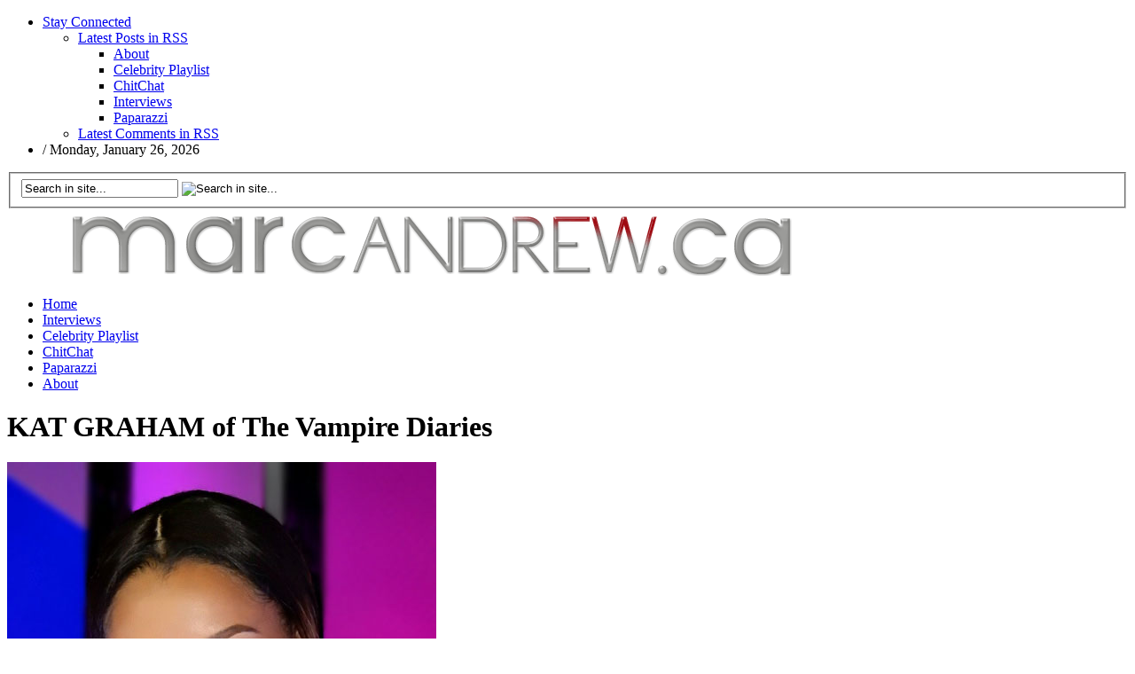

--- FILE ---
content_type: text/html; charset=UTF-8
request_url: http://marcandrew.ca/paparazzi/kat-graham-mmva/
body_size: 7660
content:
<!DOCTYPE html PUBLIC "-//W3C//DTD XHTML 1.0 Transitional//EN" "http://www.w3.org/TR/xhtml1/DTD/xhtml1-transitional.dtd">
<html xmlns="http://www.w3.org/1999/xhtml" lang="en-US">
<head profile="http://gmpg.org/xfn/11">
	<meta http-equiv="Content-Type" content="text/html; charset=UTF-8" />
	<title>
				  KAT GRAHAM of The Vampire Diaries | marcandrew.ca					</title>
				<link rel="shortcut icon" href="http://marcandrew.ca/wp-content/uploads/2011/12/favicon.ico" />
		<style type="text/css" media="screen">@import url( http://marcandrew.ca/wp-content/themes/Advanced-Newspaper1/style.css );</style>
	<link rel="stylesheet" href="http://marcandrew.ca/wp-content/themes/Advanced-Newspaper1/styles/default.css" type="text/css" media="screen" />
	<link rel="stylesheet" href="http://marcandrew.ca/wp-content/themes/Advanced-Newspaper1/custom.css" type="text/css" media="screen" />

	<link rel="alternate" type="application/rss+xml" title="RSS 2.0" href="http://marcandrew.ca/feed/" />	
	<link rel="alternate" type="text/xml" title="RSS .92" href="http://marcandrew.ca/feed/rss/" />	
	<link rel="alternate" type="application/atom+xml" title="Atom 0.3" href="http://marcandrew.ca/feed/atom/" />	
	<link rel="pingback" href="http://marcandrew.ca/xmlrpc.php" />	
		<link rel='archives' title='March 2022' href='http://marcandrew.ca/2022/03/' />
	<link rel='archives' title='November 2021' href='http://marcandrew.ca/2021/11/' />
	<link rel='archives' title='October 2020' href='http://marcandrew.ca/2020/10/' />
	<link rel='archives' title='May 2020' href='http://marcandrew.ca/2020/05/' />
	<link rel='archives' title='February 2020' href='http://marcandrew.ca/2020/02/' />
	<link rel='archives' title='January 2020' href='http://marcandrew.ca/2020/01/' />
	<link rel='archives' title='November 2019' href='http://marcandrew.ca/2019/11/' />
	<link rel='archives' title='October 2019' href='http://marcandrew.ca/2019/10/' />
	<link rel='archives' title='August 2019' href='http://marcandrew.ca/2019/08/' />
	<link rel='archives' title='July 2019' href='http://marcandrew.ca/2019/07/' />
	<link rel='archives' title='June 2019' href='http://marcandrew.ca/2019/06/' />
	<link rel='archives' title='May 2019' href='http://marcandrew.ca/2019/05/' />
	<link rel='archives' title='April 2019' href='http://marcandrew.ca/2019/04/' />
	<link rel='archives' title='March 2019' href='http://marcandrew.ca/2019/03/' />
	<link rel='archives' title='February 2019' href='http://marcandrew.ca/2019/02/' />
	<link rel='archives' title='January 2019' href='http://marcandrew.ca/2019/01/' />
	<link rel='archives' title='December 2018' href='http://marcandrew.ca/2018/12/' />
	<link rel='archives' title='November 2018' href='http://marcandrew.ca/2018/11/' />
	<link rel='archives' title='October 2018' href='http://marcandrew.ca/2018/10/' />
	<link rel='archives' title='September 2018' href='http://marcandrew.ca/2018/09/' />
	<link rel='archives' title='August 2018' href='http://marcandrew.ca/2018/08/' />
	<link rel='archives' title='July 2018' href='http://marcandrew.ca/2018/07/' />
	<link rel='archives' title='June 2018' href='http://marcandrew.ca/2018/06/' />
	<link rel='archives' title='May 2018' href='http://marcandrew.ca/2018/05/' />
	<link rel='archives' title='April 2018' href='http://marcandrew.ca/2018/04/' />
	<link rel='archives' title='March 2018' href='http://marcandrew.ca/2018/03/' />
	<link rel='archives' title='February 2018' href='http://marcandrew.ca/2018/02/' />
	<link rel='archives' title='January 2018' href='http://marcandrew.ca/2018/01/' />
	<link rel='archives' title='November 2017' href='http://marcandrew.ca/2017/11/' />
	<link rel='archives' title='October 2017' href='http://marcandrew.ca/2017/10/' />
	<link rel='archives' title='September 2017' href='http://marcandrew.ca/2017/09/' />
	<link rel='archives' title='August 2017' href='http://marcandrew.ca/2017/08/' />
	<link rel='archives' title='July 2017' href='http://marcandrew.ca/2017/07/' />
	<link rel='archives' title='June 2017' href='http://marcandrew.ca/2017/06/' />
	<link rel='archives' title='May 2017' href='http://marcandrew.ca/2017/05/' />
	<link rel='archives' title='April 2017' href='http://marcandrew.ca/2017/04/' />
	<link rel='archives' title='March 2017' href='http://marcandrew.ca/2017/03/' />
	<link rel='archives' title='February 2017' href='http://marcandrew.ca/2017/02/' />
	<link rel='archives' title='January 2017' href='http://marcandrew.ca/2017/01/' />
	<link rel='archives' title='December 2016' href='http://marcandrew.ca/2016/12/' />
	<link rel='archives' title='November 2016' href='http://marcandrew.ca/2016/11/' />
	<link rel='archives' title='October 2016' href='http://marcandrew.ca/2016/10/' />
	<link rel='archives' title='September 2016' href='http://marcandrew.ca/2016/09/' />
	<link rel='archives' title='August 2016' href='http://marcandrew.ca/2016/08/' />
	<link rel='archives' title='July 2016' href='http://marcandrew.ca/2016/07/' />
	<link rel='archives' title='June 2016' href='http://marcandrew.ca/2016/06/' />
	<link rel='archives' title='May 2016' href='http://marcandrew.ca/2016/05/' />
	<link rel='archives' title='April 2016' href='http://marcandrew.ca/2016/04/' />
	<link rel='archives' title='March 2016' href='http://marcandrew.ca/2016/03/' />
	<link rel='archives' title='February 2016' href='http://marcandrew.ca/2016/02/' />
	<link rel='archives' title='January 2016' href='http://marcandrew.ca/2016/01/' />
	<link rel='archives' title='December 2015' href='http://marcandrew.ca/2015/12/' />
	<link rel='archives' title='November 2015' href='http://marcandrew.ca/2015/11/' />
	<link rel='archives' title='October 2015' href='http://marcandrew.ca/2015/10/' />
	<link rel='archives' title='September 2015' href='http://marcandrew.ca/2015/09/' />
	<link rel='archives' title='August 2015' href='http://marcandrew.ca/2015/08/' />
	<link rel='archives' title='July 2015' href='http://marcandrew.ca/2015/07/' />
	<link rel='archives' title='June 2015' href='http://marcandrew.ca/2015/06/' />
	<link rel='archives' title='May 2015' href='http://marcandrew.ca/2015/05/' />
	<link rel='archives' title='April 2015' href='http://marcandrew.ca/2015/04/' />
	<link rel='archives' title='March 2015' href='http://marcandrew.ca/2015/03/' />
	<link rel='archives' title='February 2015' href='http://marcandrew.ca/2015/02/' />
	<link rel='archives' title='January 2015' href='http://marcandrew.ca/2015/01/' />
	<link rel='archives' title='November 2014' href='http://marcandrew.ca/2014/11/' />
	<link rel='archives' title='October 2014' href='http://marcandrew.ca/2014/10/' />
	<link rel='archives' title='September 2014' href='http://marcandrew.ca/2014/09/' />
	<link rel='archives' title='August 2014' href='http://marcandrew.ca/2014/08/' />
	<link rel='archives' title='July 2014' href='http://marcandrew.ca/2014/07/' />
	<link rel='archives' title='June 2014' href='http://marcandrew.ca/2014/06/' />
	<link rel='archives' title='May 2014' href='http://marcandrew.ca/2014/05/' />
	<link rel='archives' title='April 2014' href='http://marcandrew.ca/2014/04/' />
	<link rel='archives' title='March 2014' href='http://marcandrew.ca/2014/03/' />
	<link rel='archives' title='February 2014' href='http://marcandrew.ca/2014/02/' />
	<link rel='archives' title='January 2014' href='http://marcandrew.ca/2014/01/' />
	<link rel='archives' title='December 2013' href='http://marcandrew.ca/2013/12/' />
	<link rel='archives' title='November 2013' href='http://marcandrew.ca/2013/11/' />
	<link rel='archives' title='October 2013' href='http://marcandrew.ca/2013/10/' />
	<link rel='archives' title='September 2013' href='http://marcandrew.ca/2013/09/' />
	<link rel='archives' title='August 2013' href='http://marcandrew.ca/2013/08/' />
	<link rel='archives' title='July 2013' href='http://marcandrew.ca/2013/07/' />
	<link rel='archives' title='June 2013' href='http://marcandrew.ca/2013/06/' />
	<link rel='archives' title='May 2013' href='http://marcandrew.ca/2013/05/' />
	<link rel='archives' title='April 2013' href='http://marcandrew.ca/2013/04/' />
	<link rel='archives' title='March 2013' href='http://marcandrew.ca/2013/03/' />
	<link rel='archives' title='February 2013' href='http://marcandrew.ca/2013/02/' />
	<link rel='archives' title='January 2013' href='http://marcandrew.ca/2013/01/' />
	<link rel='archives' title='December 2012' href='http://marcandrew.ca/2012/12/' />
	<link rel='archives' title='November 2012' href='http://marcandrew.ca/2012/11/' />
	<link rel='archives' title='October 2012' href='http://marcandrew.ca/2012/10/' />
	<link rel='archives' title='September 2012' href='http://marcandrew.ca/2012/09/' />
	<link rel='archives' title='August 2012' href='http://marcandrew.ca/2012/08/' />
	<link rel='archives' title='July 2012' href='http://marcandrew.ca/2012/07/' />
	<link rel='archives' title='June 2012' href='http://marcandrew.ca/2012/06/' />
	<link rel='archives' title='May 2012' href='http://marcandrew.ca/2012/05/' />
	<link rel='archives' title='April 2012' href='http://marcandrew.ca/2012/04/' />
	<link rel='archives' title='March 2012' href='http://marcandrew.ca/2012/03/' />
	<link rel='archives' title='February 2012' href='http://marcandrew.ca/2012/02/' />
	<link rel='archives' title='January 2012' href='http://marcandrew.ca/2012/01/' />
	<link rel='archives' title='December 2011' href='http://marcandrew.ca/2011/12/' />
	<link rel='archives' title='November 2011' href='http://marcandrew.ca/2011/11/' />
	<link rel='archives' title='October 2011' href='http://marcandrew.ca/2011/10/' />
	<link rel='archives' title='September 2011' href='http://marcandrew.ca/2011/09/' />
	<link rel='archives' title='August 2011' href='http://marcandrew.ca/2011/08/' />
	<link rel='archives' title='July 2011' href='http://marcandrew.ca/2011/07/' />
	<link rel='archives' title='June 2011' href='http://marcandrew.ca/2011/06/' />
	<link rel='archives' title='May 2011' href='http://marcandrew.ca/2011/05/' />
	<link rel='archives' title='April 2011' href='http://marcandrew.ca/2011/04/' />
	<link rel='archives' title='March 2011' href='http://marcandrew.ca/2011/03/' />
	<link rel='archives' title='February 2011' href='http://marcandrew.ca/2011/02/' />
	<meta name='robots' content='max-image-preview:large' />
<link rel='dns-prefetch' href='//s.w.org' />
		<!-- This site uses the Google Analytics by MonsterInsights plugin v8.10.0 - Using Analytics tracking - https://www.monsterinsights.com/ -->
		<!-- Note: MonsterInsights is not currently configured on this site. The site owner needs to authenticate with Google Analytics in the MonsterInsights settings panel. -->
					<!-- No UA code set -->
				<!-- / Google Analytics by MonsterInsights -->
		<script type="text/javascript">
window._wpemojiSettings = {"baseUrl":"https:\/\/s.w.org\/images\/core\/emoji\/13.1.0\/72x72\/","ext":".png","svgUrl":"https:\/\/s.w.org\/images\/core\/emoji\/13.1.0\/svg\/","svgExt":".svg","source":{"concatemoji":"http:\/\/marcandrew.ca\/wp-includes\/js\/wp-emoji-release.min.js?ver=5.9.12"}};
/*! This file is auto-generated */
!function(e,a,t){var n,r,o,i=a.createElement("canvas"),p=i.getContext&&i.getContext("2d");function s(e,t){var a=String.fromCharCode;p.clearRect(0,0,i.width,i.height),p.fillText(a.apply(this,e),0,0);e=i.toDataURL();return p.clearRect(0,0,i.width,i.height),p.fillText(a.apply(this,t),0,0),e===i.toDataURL()}function c(e){var t=a.createElement("script");t.src=e,t.defer=t.type="text/javascript",a.getElementsByTagName("head")[0].appendChild(t)}for(o=Array("flag","emoji"),t.supports={everything:!0,everythingExceptFlag:!0},r=0;r<o.length;r++)t.supports[o[r]]=function(e){if(!p||!p.fillText)return!1;switch(p.textBaseline="top",p.font="600 32px Arial",e){case"flag":return s([127987,65039,8205,9895,65039],[127987,65039,8203,9895,65039])?!1:!s([55356,56826,55356,56819],[55356,56826,8203,55356,56819])&&!s([55356,57332,56128,56423,56128,56418,56128,56421,56128,56430,56128,56423,56128,56447],[55356,57332,8203,56128,56423,8203,56128,56418,8203,56128,56421,8203,56128,56430,8203,56128,56423,8203,56128,56447]);case"emoji":return!s([10084,65039,8205,55357,56613],[10084,65039,8203,55357,56613])}return!1}(o[r]),t.supports.everything=t.supports.everything&&t.supports[o[r]],"flag"!==o[r]&&(t.supports.everythingExceptFlag=t.supports.everythingExceptFlag&&t.supports[o[r]]);t.supports.everythingExceptFlag=t.supports.everythingExceptFlag&&!t.supports.flag,t.DOMReady=!1,t.readyCallback=function(){t.DOMReady=!0},t.supports.everything||(n=function(){t.readyCallback()},a.addEventListener?(a.addEventListener("DOMContentLoaded",n,!1),e.addEventListener("load",n,!1)):(e.attachEvent("onload",n),a.attachEvent("onreadystatechange",function(){"complete"===a.readyState&&t.readyCallback()})),(n=t.source||{}).concatemoji?c(n.concatemoji):n.wpemoji&&n.twemoji&&(c(n.twemoji),c(n.wpemoji)))}(window,document,window._wpemojiSettings);
</script>
<style type="text/css">
img.wp-smiley,
img.emoji {
	display: inline !important;
	border: none !important;
	box-shadow: none !important;
	height: 1em !important;
	width: 1em !important;
	margin: 0 0.07em !important;
	vertical-align: -0.1em !important;
	background: none !important;
	padding: 0 !important;
}
</style>
	<link rel='stylesheet' id='wp-block-library-css'  href='http://marcandrew.ca/wp-includes/css/dist/block-library/style.min.css?ver=5.9.12' type='text/css' media='all' />
<style id='global-styles-inline-css' type='text/css'>
body{--wp--preset--color--black: #000000;--wp--preset--color--cyan-bluish-gray: #abb8c3;--wp--preset--color--white: #ffffff;--wp--preset--color--pale-pink: #f78da7;--wp--preset--color--vivid-red: #cf2e2e;--wp--preset--color--luminous-vivid-orange: #ff6900;--wp--preset--color--luminous-vivid-amber: #fcb900;--wp--preset--color--light-green-cyan: #7bdcb5;--wp--preset--color--vivid-green-cyan: #00d084;--wp--preset--color--pale-cyan-blue: #8ed1fc;--wp--preset--color--vivid-cyan-blue: #0693e3;--wp--preset--color--vivid-purple: #9b51e0;--wp--preset--gradient--vivid-cyan-blue-to-vivid-purple: linear-gradient(135deg,rgba(6,147,227,1) 0%,rgb(155,81,224) 100%);--wp--preset--gradient--light-green-cyan-to-vivid-green-cyan: linear-gradient(135deg,rgb(122,220,180) 0%,rgb(0,208,130) 100%);--wp--preset--gradient--luminous-vivid-amber-to-luminous-vivid-orange: linear-gradient(135deg,rgba(252,185,0,1) 0%,rgba(255,105,0,1) 100%);--wp--preset--gradient--luminous-vivid-orange-to-vivid-red: linear-gradient(135deg,rgba(255,105,0,1) 0%,rgb(207,46,46) 100%);--wp--preset--gradient--very-light-gray-to-cyan-bluish-gray: linear-gradient(135deg,rgb(238,238,238) 0%,rgb(169,184,195) 100%);--wp--preset--gradient--cool-to-warm-spectrum: linear-gradient(135deg,rgb(74,234,220) 0%,rgb(151,120,209) 20%,rgb(207,42,186) 40%,rgb(238,44,130) 60%,rgb(251,105,98) 80%,rgb(254,248,76) 100%);--wp--preset--gradient--blush-light-purple: linear-gradient(135deg,rgb(255,206,236) 0%,rgb(152,150,240) 100%);--wp--preset--gradient--blush-bordeaux: linear-gradient(135deg,rgb(254,205,165) 0%,rgb(254,45,45) 50%,rgb(107,0,62) 100%);--wp--preset--gradient--luminous-dusk: linear-gradient(135deg,rgb(255,203,112) 0%,rgb(199,81,192) 50%,rgb(65,88,208) 100%);--wp--preset--gradient--pale-ocean: linear-gradient(135deg,rgb(255,245,203) 0%,rgb(182,227,212) 50%,rgb(51,167,181) 100%);--wp--preset--gradient--electric-grass: linear-gradient(135deg,rgb(202,248,128) 0%,rgb(113,206,126) 100%);--wp--preset--gradient--midnight: linear-gradient(135deg,rgb(2,3,129) 0%,rgb(40,116,252) 100%);--wp--preset--duotone--dark-grayscale: url('#wp-duotone-dark-grayscale');--wp--preset--duotone--grayscale: url('#wp-duotone-grayscale');--wp--preset--duotone--purple-yellow: url('#wp-duotone-purple-yellow');--wp--preset--duotone--blue-red: url('#wp-duotone-blue-red');--wp--preset--duotone--midnight: url('#wp-duotone-midnight');--wp--preset--duotone--magenta-yellow: url('#wp-duotone-magenta-yellow');--wp--preset--duotone--purple-green: url('#wp-duotone-purple-green');--wp--preset--duotone--blue-orange: url('#wp-duotone-blue-orange');--wp--preset--font-size--small: 13px;--wp--preset--font-size--medium: 20px;--wp--preset--font-size--large: 36px;--wp--preset--font-size--x-large: 42px;}.has-black-color{color: var(--wp--preset--color--black) !important;}.has-cyan-bluish-gray-color{color: var(--wp--preset--color--cyan-bluish-gray) !important;}.has-white-color{color: var(--wp--preset--color--white) !important;}.has-pale-pink-color{color: var(--wp--preset--color--pale-pink) !important;}.has-vivid-red-color{color: var(--wp--preset--color--vivid-red) !important;}.has-luminous-vivid-orange-color{color: var(--wp--preset--color--luminous-vivid-orange) !important;}.has-luminous-vivid-amber-color{color: var(--wp--preset--color--luminous-vivid-amber) !important;}.has-light-green-cyan-color{color: var(--wp--preset--color--light-green-cyan) !important;}.has-vivid-green-cyan-color{color: var(--wp--preset--color--vivid-green-cyan) !important;}.has-pale-cyan-blue-color{color: var(--wp--preset--color--pale-cyan-blue) !important;}.has-vivid-cyan-blue-color{color: var(--wp--preset--color--vivid-cyan-blue) !important;}.has-vivid-purple-color{color: var(--wp--preset--color--vivid-purple) !important;}.has-black-background-color{background-color: var(--wp--preset--color--black) !important;}.has-cyan-bluish-gray-background-color{background-color: var(--wp--preset--color--cyan-bluish-gray) !important;}.has-white-background-color{background-color: var(--wp--preset--color--white) !important;}.has-pale-pink-background-color{background-color: var(--wp--preset--color--pale-pink) !important;}.has-vivid-red-background-color{background-color: var(--wp--preset--color--vivid-red) !important;}.has-luminous-vivid-orange-background-color{background-color: var(--wp--preset--color--luminous-vivid-orange) !important;}.has-luminous-vivid-amber-background-color{background-color: var(--wp--preset--color--luminous-vivid-amber) !important;}.has-light-green-cyan-background-color{background-color: var(--wp--preset--color--light-green-cyan) !important;}.has-vivid-green-cyan-background-color{background-color: var(--wp--preset--color--vivid-green-cyan) !important;}.has-pale-cyan-blue-background-color{background-color: var(--wp--preset--color--pale-cyan-blue) !important;}.has-vivid-cyan-blue-background-color{background-color: var(--wp--preset--color--vivid-cyan-blue) !important;}.has-vivid-purple-background-color{background-color: var(--wp--preset--color--vivid-purple) !important;}.has-black-border-color{border-color: var(--wp--preset--color--black) !important;}.has-cyan-bluish-gray-border-color{border-color: var(--wp--preset--color--cyan-bluish-gray) !important;}.has-white-border-color{border-color: var(--wp--preset--color--white) !important;}.has-pale-pink-border-color{border-color: var(--wp--preset--color--pale-pink) !important;}.has-vivid-red-border-color{border-color: var(--wp--preset--color--vivid-red) !important;}.has-luminous-vivid-orange-border-color{border-color: var(--wp--preset--color--luminous-vivid-orange) !important;}.has-luminous-vivid-amber-border-color{border-color: var(--wp--preset--color--luminous-vivid-amber) !important;}.has-light-green-cyan-border-color{border-color: var(--wp--preset--color--light-green-cyan) !important;}.has-vivid-green-cyan-border-color{border-color: var(--wp--preset--color--vivid-green-cyan) !important;}.has-pale-cyan-blue-border-color{border-color: var(--wp--preset--color--pale-cyan-blue) !important;}.has-vivid-cyan-blue-border-color{border-color: var(--wp--preset--color--vivid-cyan-blue) !important;}.has-vivid-purple-border-color{border-color: var(--wp--preset--color--vivid-purple) !important;}.has-vivid-cyan-blue-to-vivid-purple-gradient-background{background: var(--wp--preset--gradient--vivid-cyan-blue-to-vivid-purple) !important;}.has-light-green-cyan-to-vivid-green-cyan-gradient-background{background: var(--wp--preset--gradient--light-green-cyan-to-vivid-green-cyan) !important;}.has-luminous-vivid-amber-to-luminous-vivid-orange-gradient-background{background: var(--wp--preset--gradient--luminous-vivid-amber-to-luminous-vivid-orange) !important;}.has-luminous-vivid-orange-to-vivid-red-gradient-background{background: var(--wp--preset--gradient--luminous-vivid-orange-to-vivid-red) !important;}.has-very-light-gray-to-cyan-bluish-gray-gradient-background{background: var(--wp--preset--gradient--very-light-gray-to-cyan-bluish-gray) !important;}.has-cool-to-warm-spectrum-gradient-background{background: var(--wp--preset--gradient--cool-to-warm-spectrum) !important;}.has-blush-light-purple-gradient-background{background: var(--wp--preset--gradient--blush-light-purple) !important;}.has-blush-bordeaux-gradient-background{background: var(--wp--preset--gradient--blush-bordeaux) !important;}.has-luminous-dusk-gradient-background{background: var(--wp--preset--gradient--luminous-dusk) !important;}.has-pale-ocean-gradient-background{background: var(--wp--preset--gradient--pale-ocean) !important;}.has-electric-grass-gradient-background{background: var(--wp--preset--gradient--electric-grass) !important;}.has-midnight-gradient-background{background: var(--wp--preset--gradient--midnight) !important;}.has-small-font-size{font-size: var(--wp--preset--font-size--small) !important;}.has-medium-font-size{font-size: var(--wp--preset--font-size--medium) !important;}.has-large-font-size{font-size: var(--wp--preset--font-size--large) !important;}.has-x-large-font-size{font-size: var(--wp--preset--font-size--x-large) !important;}
</style>
<script type='text/javascript' src='http://marcandrew.ca/wp-includes/js/jquery/jquery.min.js?ver=3.6.0' id='jquery-core-js'></script>
<script type='text/javascript' src='http://marcandrew.ca/wp-includes/js/jquery/jquery-migrate.min.js?ver=3.3.2' id='jquery-migrate-js'></script>
<script type='text/javascript' src='http://marcandrew.ca/wp-content/themes/Advanced-Newspaper1/includes/js/contentslider.js?ver=5.9.12' id='contentslider-js'></script>
<script type='text/javascript' src='http://marcandrew.ca/wp-content/themes/Advanced-Newspaper1/includes/js/jqueryslidemenu.js?ver=5.9.12' id='jqueryslidemenu-js'></script>
<script type='text/javascript' src='http://marcandrew.ca/wp-content/themes/Advanced-Newspaper1/includes/js/jCarouselLite.js?ver=5.9.12' id='jCarouselLite-js'></script>
<script type='text/javascript' src='http://marcandrew.ca/wp-content/themes/Advanced-Newspaper1/includes/js/tabber.js?ver=5.9.12' id='tabber-js'></script>
<script type='text/javascript' src='http://marcandrew.ca/wp-content/themes/Advanced-Newspaper1/includes/js/flowplayer-3.2.4.min.js?ver=5.9.12' id='flowplayer-js'></script>
<script type='text/javascript' src='http://marcandrew.ca/wp-content/themes/Advanced-Newspaper1/includes/js/cufon-yui.js?ver=5.9.12' id='cufon-js'></script>
<script type='text/javascript' src='http://marcandrew.ca/wp-content/themes/Advanced-Newspaper1/includes/js/aller.js?ver=5.9.12' id='aller-js'></script>
<link rel="https://api.w.org/" href="http://marcandrew.ca/wp-json/" /><link rel="alternate" type="application/json" href="http://marcandrew.ca/wp-json/wp/v2/posts/37010" /><link rel="EditURI" type="application/rsd+xml" title="RSD" href="http://marcandrew.ca/xmlrpc.php?rsd" />
<link rel="wlwmanifest" type="application/wlwmanifest+xml" href="http://marcandrew.ca/wp-includes/wlwmanifest.xml" /> 
<link rel="canonical" href="http://marcandrew.ca/paparazzi/kat-graham-mmva/" />
<link rel='shortlink' href='http://marcandrew.ca/?p=37010' />
<link rel="alternate" type="application/json+oembed" href="http://marcandrew.ca/wp-json/oembed/1.0/embed?url=http%3A%2F%2Fmarcandrew.ca%2Fpaparazzi%2Fkat-graham-mmva%2F" />
<link rel="alternate" type="text/xml+oembed" href="http://marcandrew.ca/wp-json/oembed/1.0/embed?url=http%3A%2F%2Fmarcandrew.ca%2Fpaparazzi%2Fkat-graham-mmva%2F&#038;format=xml" />
<style type="text/css" id="custom-background-css">
body.custom-background { background-color: #ffffff; }
</style>
	
	</head>

<body>

	<div id="topad">
			</div>

<div id="wrapper">

	<div id="masthead">
								<ul>
					<li><a href="#">Stay Connected</a>
						<ul>
							<li><a class="gab_rss" href="http://marcandrew.ca/feed/" rel="nofollow" title="Subscribe to latest posts in RSS">Latest Posts in RSS</a>
								<ul>
									<li><a class="gab_rss" rel="nofollow" href="http://marcandrew.ca/category/about/feed/">About</a></li><li><a class="gab_rss" rel="nofollow" href="http://marcandrew.ca/category/celebrityplaylist/feed/">Celebrity Playlist</a></li><li><a class="gab_rss" rel="nofollow" href="http://marcandrew.ca/category/chitchat/feed/">ChitChat</a></li><li><a class="gab_rss" rel="nofollow" href="http://marcandrew.ca/category/interviews/feed/">Interviews</a></li><li><a class="gab_rss" rel="nofollow" href="http://marcandrew.ca/category/paparazzi/feed/">Paparazzi</a></li>				
								</ul>
							</li>
							<li><a class="gab_rss" href="http://marcandrew.ca/comments/feed/" rel="nofollow" title="Subscribe to latest comments in RSS">Latest Comments in RSS</a></li>
																											</ul>
					</li>
					<li> / <script type="text/javascript">
							<!--
							var mydate=new Date()
							var year=mydate.getYear()
							if (year < 1000)
							year+=1900
							var day=mydate.getDay()
							var month=mydate.getMonth()
							var daym=mydate.getDate()
							if (daym<10)
							daym="0"+daym
							var dayarray=new Array("Sunday","Monday","Tuesday","Wednesday","Thursday","Friday","Saturday")
							var montharray=new Array("January","February","March","April","May","June","July","August","September","October","November","December")
							document.write(""+dayarray[day]+", "+montharray[month]+" "+daym+", "+year+"")
							//-->
						</script>
					</li>
				</ul>
							<div id="search"><form id="searchform" action="http://marcandrew.ca">
	<fieldset>
		<input type="text" id="s" name="s" value="Search in site..." onfocus="if(this.value==this.defaultValue)this.value='';" onblur="if(this.value=='')this.value=this.defaultValue;"/>
		<input type="image" id="searchsubmit" src="http://marcandrew.ca/wp-content/themes/Advanced-Newspaper1/images/button_go.gif" alt="Search in site..." value="" /> 
	</fieldset>
</form></div>
		<div class="clear"></div>
	</div><!-- enf od Masthead -->
	<!-- #Header -->
				<a href="http://marcandrew.ca" alt="marcandrew.ca" title="marcandrew.ca"><img src="http://marcandrew.ca/wp-content/uploads/2016/01/MarcAndrewCA.gif" style="max-width:970px" alt="marcandrew.ca" /></a>
		<!-- // header -->
	
	<div class="clear"></div>		
	
	<div id="navcats">
					<ul id="menu-mark" class="menu"><li id="menu-item-188" class="menu-item menu-item-type-custom menu-item-object-custom menu-item-home menu-item-188"><a href="http://marcandrew.ca">Home</a></li>
<li id="menu-item-167" class="menu-item menu-item-type-taxonomy menu-item-object-category menu-item-167"><a href="http://marcandrew.ca/category/interviews/">Interviews</a></li>
<li id="menu-item-164" class="menu-item menu-item-type-taxonomy menu-item-object-category menu-item-164"><a href="http://marcandrew.ca/category/celebrityplaylist/">Celebrity Playlist</a></li>
<li id="menu-item-166" class="menu-item menu-item-type-taxonomy menu-item-object-category menu-item-166"><a href="http://marcandrew.ca/category/chitchat/">ChitChat</a></li>
<li id="menu-item-163" class="menu-item menu-item-type-taxonomy menu-item-object-category current-post-ancestor current-menu-parent current-post-parent menu-item-163"><a href="http://marcandrew.ca/category/paparazzi/">Paparazzi</a></li>
<li id="menu-item-171" class="menu-item menu-item-type-taxonomy menu-item-object-category menu-item-171"><a href="http://marcandrew.ca/category/about/">About</a></li>
</ul>				<div class="clear"></div>
	</div>
	
	<div id="navpages">
										<ul>
											</ul>
			 				<div class="clear"></div>
	</div>
	
<div class="clear"></div>	

<div id="innerContent">
	<div id="innerLeft">	
		<div class="post">
			
			<h1 class="singlePageTitle">KAT GRAHAM of The Vampire Diaries</h1>
	
			<p><a href="http://marcandrew.ca/paparazzi/kat-graham/attachment/katgraham-5/" rel="attachment wp-att-37011"><img class="alignleft size-full wp-image-37011" src="http://marcandrew.ca/wp-content/uploads/2017/06/KatGraham.jpg" alt="" width="484" height="645" srcset="http://marcandrew.ca/wp-content/uploads/2017/06/KatGraham.jpg 484w, http://marcandrew.ca/wp-content/uploads/2017/06/KatGraham-225x300.jpg 225w" sizes="(max-width: 484px) 100vw, 484px" /></a>Kat Graham of <em>The Vampire Diaries</em> is photographed by Marc Andrew backstage at the iHeartRadio MuchMusic Video Awards. ©marcandrew.ca</p>
<div class="clear"></div>			
						
			<div class="clear"></div>
									
							<div id="entryMeta">
					<img alt='' src='http://0.gravatar.com/avatar/c3c122e3510d9b19b0a67c1d1acb48ba?s=39&#038;d=blank&#038;r=g' srcset='http://0.gravatar.com/avatar/c3c122e3510d9b19b0a67c1d1acb48ba?s=78&#038;d=blank&#038;r=g 2x' class='avatar avatar-39 photo' height='39' width='39' loading='lazy'/>					Posted by  <a href="http://marcandrew.ca/author/marcandrew/" title="Posts by Marc Andrew" rel="author">Marc Andrew</a> 
										on Jun 29 2017. Filed under <a href="http://marcandrew.ca/category/paparazzi/" rel="category tag">Paparazzi</a>.
					You can follow any responses to this entry through the <a href="http://marcandrew.ca/paparazzi/kat-graham-mmva/feed/">RSS 2.0</a>.
										Both comments and pings are currently closed.						
				</div>			
						
		</div>
		
				
	</div>
	
	<div id="wideSidebar">
	<a href="https://www.biotherm.ca/en/featured/mens-skin-care-products-canada/">
<img border="0" src="http://marcandrew.ca/wp-content/uploads/2014/01/Biotherm.jpg" width="300" height="250"></a>

<a href="https://www.primevideo.com/detail/amzn1.dv.gti.d62095f9-f33c-429b-a8a6-fd74c0461704?ref_=dvm_crs_has_ca_ot_s_a_reachers1">
<img border="0" src="http://marcandrew.ca/wp-content/uploads/2022/03/Reacher.jpg" width="300" height="250"></a>

<a href="https://www.primevideo.com/detail/amzn1.dv.gti.567cbc10-a928-4b3c-9865-5d25c5781ea0?ref_=dvm_crs_has_ca_ot_s_a_beingthericardos">
<img border="0" src="http://marcandrew.ca/wp-content/uploads/2022/03/BeingTheRicardos.jpg" width="300" height="250"></a>

<a href="https://www.primevideo.com/detail/amzn1.dv.gti.f32dd1d3-8f8b-4bb9-8fa4-3262af382c03/ref=dvm_ptm_off_ca_ap_t_dog">
<img border="0" src="http://marcandrew.ca/wp-content/uploads/2022/03/Dog.jpg" width="300" height="250"></a>

<a href="https://www.primevideo.com/detail/amzn1.dv.gti.713ed360-27ba-4f49-840e-568097838ff6?ref_=dvm_crs_has_ca_ot_s_a_thetenderbar">
<img border="0" src="http://marcandrew.ca/wp-content/uploads/2022/03/TheTenderBar.jpg" width="300" height="250"></a>					
					
				
				
				
		
</div>
	<div class="clear"></div>
</div><!-- Enf of innerContent -->

<div id="narrowSidebar">
			
	 
		<h3 class="narrowSidebarTitle">Photo Gallery</h3>
		<ul id="narrowSidebarGallery">
					
		
			<li>
				
			<a href="http://marcandrew.ca/paparazzi/jennifer-morrison/"><img width="120" height="80" src="http://marcandrew.ca/wp-content/uploads/2018/07/JenniferMorrison-1-120x80.jpg" class="alignnone wp-post-image" alt="" loading="lazy" srcset="http://marcandrew.ca/wp-content/uploads/2018/07/JenniferMorrison-1-120x80.jpg 120w, http://marcandrew.ca/wp-content/uploads/2018/07/JenniferMorrison-1-75x50.jpg 75w" sizes="(max-width: 120px) 100vw, 120px" /></a>	
				<a href="http://marcandrew.ca/paparazzi/jennifer-morrison/" rel="bookmark">JENNIFER MORRISON at Montreal ComicCon</a>
			</li>
					
		
			<li>
				
			<a href="http://marcandrew.ca/paparazzi/fergie-4/"><img width="120" height="80" src="http://marcandrew.ca/wp-content/uploads/2017/04/Fergie-120x80.jpg" class="alignnone wp-post-image" alt="" loading="lazy" srcset="http://marcandrew.ca/wp-content/uploads/2017/04/Fergie-120x80.jpg 120w, http://marcandrew.ca/wp-content/uploads/2017/04/Fergie-75x50.jpg 75w" sizes="(max-width: 120px) 100vw, 120px" /></a>	
				<a href="http://marcandrew.ca/paparazzi/fergie-4/" rel="bookmark">FERGIE</a>
			</li>
					
		
			<li>
				
			<a href="http://marcandrew.ca/paparazzi/shawnmendes/"><img width="120" height="80" src="http://marcandrew.ca/wp-content/uploads/2017/08/ShawnMendes-1-120x80.jpg" class="alignnone wp-post-image" alt="" loading="lazy" srcset="http://marcandrew.ca/wp-content/uploads/2017/08/ShawnMendes-1-120x80.jpg 120w, http://marcandrew.ca/wp-content/uploads/2017/08/ShawnMendes-1-75x50.jpg 75w" sizes="(max-width: 120px) 100vw, 120px" /></a>	
				<a href="http://marcandrew.ca/paparazzi/shawnmendes/" rel="bookmark">SHAWN MENDES</a>
			</li>
					
		
			<li>
				
			<a href="http://marcandrew.ca/paparazzi/madonna/"><img width="103" height="80" src="http://marcandrew.ca/wp-content/uploads/2015/09/Madonna.jpg" class="alignnone wp-post-image" alt="" loading="lazy" srcset="http://marcandrew.ca/wp-content/uploads/2015/09/Madonna.jpg 302w, http://marcandrew.ca/wp-content/uploads/2015/09/Madonna-300x233.jpg 300w, http://marcandrew.ca/wp-content/uploads/2015/09/Madonna-150x115.jpg 150w" sizes="(max-width: 103px) 100vw, 103px" /></a>	
				<a href="http://marcandrew.ca/paparazzi/madonna/" rel="bookmark">MADONNA, her ukulele &#038; her Rebel Heart Tour</a>
			</li>
					
		
			<li>
				
			<a href="http://marcandrew.ca/paparazzi/ed-sheeran-at-the-mmvas/"><img width="98" height="80" src="http://marcandrew.ca/wp-content/uploads/2015/06/EdSheeran.jpg" class="alignnone wp-post-image" alt="" loading="lazy" srcset="http://marcandrew.ca/wp-content/uploads/2015/06/EdSheeran.jpg 338w, http://marcandrew.ca/wp-content/uploads/2015/06/EdSheeran-300x244.jpg 300w, http://marcandrew.ca/wp-content/uploads/2015/06/EdSheeran-110x90.jpg 110w" sizes="(max-width: 98px) 100vw, 98px" /></a>	
				<a href="http://marcandrew.ca/paparazzi/ed-sheeran-at-the-mmvas/" rel="bookmark">ED SHEERAN</a>
			</li>
					
		
			<li>
				
			<a href="http://marcandrew.ca/paparazzi/iphone-shot-sir-patrick-stewart/"><img width="120" height="80" src="http://marcandrew.ca/wp-content/uploads/2017/07/SirPatrickStewart-120x80.jpg" class="alignnone wp-post-image" alt="" loading="lazy" srcset="http://marcandrew.ca/wp-content/uploads/2017/07/SirPatrickStewart-120x80.jpg 120w, http://marcandrew.ca/wp-content/uploads/2017/07/SirPatrickStewart-75x50.jpg 75w" sizes="(max-width: 120px) 100vw, 120px" /></a>	
				<a href="http://marcandrew.ca/paparazzi/iphone-shot-sir-patrick-stewart/" rel="bookmark">My iPhone shot of SIR PATRICK STEWART</a>
			</li>
				
		</ul>
		
		
	<a href="https://www.biotherm.ca/en/featured/mens-skin-care-products-canada/">
<img border="0" src="http://marcandrew.ca/wp-content/uploads/2014/01/Biotherm3.jpg" width="120" height="600"></a>


	

</div>

<div class="clear"></div>

<div id="footerCatBar">
		
						<ul>
						<li class="cat-item cat-item-5"><a href="http://marcandrew.ca/category/interviews/">Interviews</a>
</li>
	<li class="cat-item cat-item-6"><a href="http://marcandrew.ca/category/celebrityplaylist/">Celebrity Playlist</a>
</li>
	<li class="cat-item cat-item-10"><a href="http://marcandrew.ca/category/paparazzi/">Paparazzi</a>
</li>
	<li class="cat-item cat-item-11"><a href="http://marcandrew.ca/category/chitchat/">ChitChat</a>
</li>
	<li class="cat-item cat-item-22"><a href="http://marcandrew.ca/category/about/">About</a>
</li>
				</ul>
		 	</div>

<div id="footerPages">
					<ul>
								<li><a href="http://marcandrew.ca/feed/">RSS</a></li>
			</ul>
			<span id="themeInfo">
			
		<a href="http://marcandrew.ca/wp-login.php">Log in</a>		 | Distributed by <a href="http://agungbijaksana.blogspot.com/" title="Tutorial Blog & Linux Gratis">Tutorial Blog</a>
					</span>
</div>
<script type="text/javascript"> Cufon.now(); </script>

</div><!-- enf od wrapper -->
</body>
</html>
